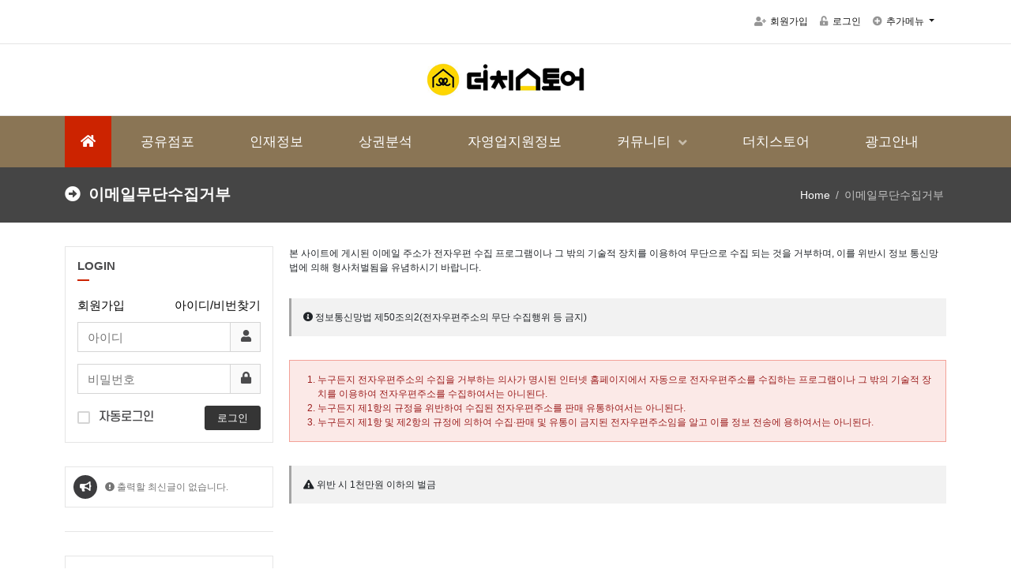

--- FILE ---
content_type: text/html; charset=utf-8
request_url: http://www.dutchstore.kr/page/?pid=noemail
body_size: 61807
content:
<!doctype html>
<html lang="ko">
<head>
<meta charset="utf-8">
<meta http-equiv="imagetoolbar" content="no">
<meta http-equiv="X-UA-Compatible" content="IE=Edge">
<meta name="title" content="더치스토어" />
<meta name="description" content="더치스토어" />

<meta property="og:id" content="http://www.dutchstore.kr" />
<meta property="og:url" content="http://www.dutchstore.kr/page/?pid=noemail" />
<meta property="og:type" content="website" />
<meta property="og:title" content="더치스토어" />
<meta property="og:locale" content="ko_KR" />
<meta property="og:site_name" content="더치스토어" />
<meta property="og:description" content="더치스토어"/>
<meta property="og:image" content="http://www.dutchstore.kr/theme/eb4_basic/image/site_logo.png" />
<meta property="og:image:width" content="300" />
<meta property="og:image:height" content="75" />
        
<meta name="twitter:card" content="summary">
<meta name="twitter:title" content="더치스토어">
<meta name="twitter:site" content="더치스토어">
<meta name="twitter:creator" content="">
<meta name="twitter:image" content="http://www.dutchstore.kr/theme/eb4_basic/image/site_logo.png">
<meta name="twitter:description" content="더치스토어">
        
<meta itemprop="name" content="더치스토어">
<meta itemprop="description" content="더치스토어">
<meta itemprop="image" content="http://www.dutchstore.kr/theme/eb4_basic/image/site_logo.png">
        <!-- Google tag (gtag.js) -->
<script async src="https://www.googletagmanager.com/gtag/js?id=AW-11424936856">
</script>
<script>
  window.dataLayer = window.dataLayer || [];
  function gtag(){dataLayer.push(arguments);}
  gtag('js', new Date());

  gtag('config', 'AW-11424936856');
</script>
<title>더치스토어</title>
<link rel="canonical" href="https://dutchstore.kr/page/?pid=noemail">
<link rel="stylesheet" href="http://www.dutchstore.kr/theme/eb4_basic/plugins/bootstrap/css/bootstrap.min.css?ver=2303229">
<link rel="stylesheet" href="http://www.dutchstore.kr/theme/eb4_basic/plugins/fontawesome5/css/fontawesome-all.min.css?ver=2303229">
<link rel="stylesheet" href="http://www.dutchstore.kr/theme/eb4_basic/plugins/eyoom-form/css/eyoom-form.min.css?ver=2303229">
<link rel="stylesheet" href="http://www.dutchstore.kr/theme/eb4_basic/plugins/font/S-Core_Dream/s-core-dream.css?ver=2303229">
<link rel="stylesheet" href="http://www.dutchstore.kr/theme/eb4_basic/css/common.css?ver=2303229">
<link rel="stylesheet" href="http://www.dutchstore.kr/theme/eb4_basic/css/style.css?ver=2303229">
<link rel="stylesheet" href="http://www.dutchstore.kr/theme/eb4_basic/css/custom.css?ver=2303229">
<link rel="stylesheet" href="http://www.dutchstore.kr/theme/eb4_basic/plugins/sweetalert2/sweetalert2.min.css" type="text/css" media="screen">
<link rel="stylesheet" href="http://www.dutchstore.kr/css/default.css?ver=2303229">
<!--[if lte IE 8]>
<script src="http://www.dutchstore.kr/js/html5.js"></script>
<![endif]-->
<script>
// 자바스크립트에서 사용하는 전역변수 선언
var g5_url       = "http://www.dutchstore.kr";
var g5_bbs_url   = "http://www.dutchstore.kr/bbs";
var g5_is_member = "";
var g5_is_admin  = "";
var g5_is_mobile = "";
var g5_bo_table  = "";
var g5_sca       = "";
var g5_editor    = "";
var g5_cookie_domain = "";
var g5_shop_url  = "http://www.dutchstore.kr/shop";
</script>

<!-- Google Tag Manager -->
<script>(function(w,d,s,l,i){w[l]=w[l]||[];w[l].push({'gtm.start':
new Date().getTime(),event:'gtm.js'});var f=d.getElementsByTagName(s)[0],
j=d.createElement(s),dl=l!='dataLayer'?'&l='+l:'';j.async=true;j.src=
'https://www.googletagmanager.com/gtm.js?id='+i+dl;f.parentNode.insertBefore(j,f);
})(window,document,'script','dataLayer','GTM-N82FP6JS');</script>
<!-- End Google Tag Manager -->


<script src="http://www.dutchstore.kr/js/jquery-1.12.4.min.js?ver=2304171"></script>
<script src="http://www.dutchstore.kr/js/jquery-migrate-1.4.1.min.js?ver=2304171"></script>
<script src="http://www.dutchstore.kr/js/common.js?ver=2304171"></script>
<script src="http://www.dutchstore.kr/js/wrest.js?ver=2304171"></script>
<script src="http://www.dutchstore.kr/js/placeholders.min.js?ver=2304171"></script>
<script src="http://www.dutchstore.kr/theme/eb4_basic/plugins/popper/popper.min.js?ver=2304171"></script>
<script src="http://www.dutchstore.kr/theme/eb4_basic/plugins/bootstrap/js/bootstrap.min.js?ver=2304171"></script>
</head>

<body >

<div class="wrapper">
    <h1 id="hd-h1">더치스토어</h1>
    <div class="to-content"><a href="#container">본문 바로가기</a></div>
    
        <header class="header-wrap page-header-wrap">
        <div class="top-header">
            <div class="container">
                <div class="row align-items-center position-relative">
                    <div class="col-lg-6 d-none d-lg-block">
                        <ul class="top-header-nav list-unstyled thn-start">
                                                    <li>
                                                            </li>
                                                    </ul>
                    </div>
                    <div class="col-lg-6 clearfix">
                        <ul class="top-header-nav list-unstyled thn-end">
                                                        <li><a href="http://www.dutchstore.kr/bbs/register.php"><i class="fas fa-user-plus"></i>회원가입</a></li>
                            <li><a href="http://www.dutchstore.kr/bbs/login.php"><i class="fas fa-unlock-alt"></i>로그인</a></li>
                                                        <li class="dropdown">
                                <a class="dropdown-toggle" id="dropdownMenuButton" data-bs-toggle="dropdown" aria-expanded="false">
                                    <i class="fas fa-plus-circle"></i>추가메뉴
                                </a>
                                <div class="dropdown-menu" aria-labelledby="dropdownMenuButton">
                                    <a href="http://www.dutchstore.kr/bbs/new.php">새글</a>
                                    <a href="http://www.dutchstore.kr/bbs/faq.php">자주묻는 질문</a>
                                    <a href="http://www.dutchstore.kr/bbs/qalist.php">1:1문의</a>
                                                                    </div>
                            </li>
                        </ul>
                    </div>
                </div>
            </div>
        </div>
        <div class="header-title">
            <div class="container position-relative">
                                                <a href="http://www.dutchstore.kr" class="title-logo">
                                                                            <img src="http://www.dutchstore.kr/theme/eb4_basic/image/site_logo.png" class="site-logo" alt="더치스토어">
                                                                        </a>
                
                <div class="header-title-mobile-btn">
                    <button type="button" class="navbar-toggler search-toggle mobile-search-btn">
                        <span class="sr-only">검색 버튼</span>
                        <span class="fas fa-search"></span>
                    </button>
                    <button type="button" class="navbar-toggler" data-bs-toggle="offcanvas" data-bs-target="#offcanvasLeft" aria-controls="offcanvasLeft">
                        <span class="sr-only">메뉴 버튼</span>
                        <span class="fas fa-bars"></span>
                    </button>
                </div>
            </div>
        </div>
        <div class="nav-wrap">
            <div class="container">
                <nav class="navbar navbar-expand-lg">
                    <div class="sidebar-left offcanvas offcanvas-start" tabindex="-1" id="offcanvasLeft" aria-controls="offcanvasLeftLabel">
                        <div class="sidebar-left-content">
                            
                              <ul class="navbar-nav">
                               
                                <li class="navbar-nav-home">
                                <a href="/" class="nav-link"><i class="fas fa-home hidden-sm hidden-xs"></i><span class="visible-sm visible-xs">HOME</span></a>
                                </li>
                                
                                <li style="width:150px;"></li>
                                
                                <li class="dropdown">
                                <a href="/bbs/board.php?bo_table=op_info" target="_self" class="dropdown-toggle nav-link">
                                공유점포 </a>
                                </li>
                                
                                <li class="dropdown">
                                <a href="/bbs/board.php?bo_table=pe_info" target="_self" class="dropdown-toggle nav-link">
                                인재정보 </a>
                                </li>
                                
                                <li class="dropdown">
                                <a href="https://sg.sbiz.or.kr/godo/index.sg" target="_blank" class="dropdown-toggle nav-link">
                                상권분석 </a>
                                </li>
                                
                                <li class="dropdown">
                                <a href="/bbs/board.php?bo_table=ja_info" target="_self" class="dropdown-toggle nav-link">
                                자영업지원정보 </a>
                                </li>
                                
                                <li class="dropdown">
                                <a href="/bbs/board.php?bo_table=notice" target="_self" class="dropdown-toggle nav-link">
                                커뮤니티 </a>
                                <a href="/bbs/board.php?bo_table=notice" class="cate-dropdown-open " data-bs-toggle="dropdown"></a>
                                <div class="dropdown-menu ">
                                  <ul>
                                    <li class="dropdown-submenu">
                                    <a href="/bbs/board.php?bo_table=notice" target="_self" class="dropdown-item nav-link ">
                                    <span class="submenu-marker"></span>
                                    공지사항 </a>
                                    </li>
                                    <li class="dropdown-submenu">
                                    <a href="/bbs/board.php?bo_table=gallery" target="_self" class="dropdown-item nav-link ">
                                    <span class="submenu-marker"></span>
                                    갤러리 </a>
                                    </li>
                                  </ul>
                                </div>
                                </li>
                                
                                <li class="dropdown">
                                <a href="/page/?pid=aboutus" target="_self" class="dropdown-toggle nav-link">
                                더치스토어 </a>
                                </li>
                                
                                <li class="dropdown">
                                <a href="/page/?pid=goods" target="_self" class="dropdown-toggle nav-link">
                                광고안내 </a>
                                </li>

                              </ul>
                    		</div>
                    </div>
                </nav>
            </div>
        </div>
    </header>
    
            <div class="page-title-wrap">
        <div class="container">
                    <h2>
                                <i class="fas fa-arrow-alt-circle-right m-r-10"></i>이메일무단수집거부                            </h2>
                        <div class="sub-breadcrumb-wrap">
                <ul class="sub-breadcrumb hidden-xs">
                    <li><a href='http://www.dutchstore.kr'>Home</a></li><li class='active'>이메일무단수집거부</li>                </ul>
            </div>
                            </div>
    </div>
        
    <div class="basic-body page-body">
        <div class="container">
                        <div class="main-wrap">
                
<aside class="basic-body-side left-side">
    <div class="sidebar-user offcanvas offcanvas-end" tabindex="-1" id="offcanvasUserRight" aria-labelledby="offcanvasUserRightLabel">
        <div class="offcanvas-header">
            <h5 class="offcanvas-title f-s-16r" id="offcanvasUserRightLabel"><i class="far fa-user text-gray"></i> 회원 사이드바</h5>
            <button type="button" class="btn-close text-reset" data-bs-dismiss="offcanvas" aria-label="Close"></button>
        </div>
        <div class="side-contents">
                                        
<style>
.ol-before {position:relative;display:block;background:#fff;border:1px solid #e5e5e5;padding:15px;margin-bottom:30px}
.ol-account {margin-bottom:10px}
.ol-account a:hover {color:#000;text-decoration:underline}
</style>

<div class="ol-before">
    <form name="foutlogin" action="http://www.dutchstore.kr/bbs/login_check.php" onsubmit="return fhead_submit(this);" method="post" autocomplete="off" class="eyoom-form">
        <input type="hidden" name="url" value="%2Fpage%2F%3Fpid%3Dnoemail">

        <div class="headline-short">
            <h5><strong>LOGIN</strong></h5>
        </div>
        <div class="ol-account">
            <span class="float-start"><a href="http://www.dutchstore.kr/bbs/register.php">회원가입</a></span>
            <span class="float-end">
                <a href="http://www.dutchstore.kr/bbs/password_lost.php">아이디/비번찾기</a>
            </span>
            <div class="clearfix"></div>
        </div>
        <section>
            <label class="input">
                <i class="icon-append fa fa-user"></i>
                <input type="text" id="ol_id" name="mb_id" required maxlength="20" placeholder="아이디">
            </label>
        </section>
        <section>
            <label class="input">
                <i class="icon-append fa fa-lock"></i>
                <input type="password" name="mb_password" id="ol_pw" required maxlength="20" placeholder="비밀번호">
            </label>
        </section>
        <div class="width-50 float-start">
            <label class="checkbox"><input type="checkbox" name="auto_login" value="1" id="auto_login"><i></i><span>자동로그인</span></label>
        </div>
        <div class="width-50 float-end text-end">
            <button id="ol_submit" class="btn-e btn-e-md btn-e-dark" type="submit">로그인</button>
        </div>
        <div class="clearfix"></div>

            </form>
</div>

<script src="http://www.dutchstore.kr/theme/eb4_basic/plugins/sweetalert2/sweetalert2.min.js"></script>
<script>
$omi = $('#ol_id');
$omp = $('#ol_pw');
$omi_label = $('#ol_idlabel');
$omi_label.addClass('ol_idlabel');
$omp_label = $('#ol_pwlabel');
$omp_label.addClass('ol_pwlabel');

$(function() {
    $omi.focus(function() {
        $omi_label.css('visibility','hidden');
    });
    $omp.focus(function() {
        $omp_label.css('visibility','hidden');
    });
    $omi.blur(function() {
        $this = $(this);
        if ($this.attr('id') == "ol_id" && $this.attr('value') == "") $omi_label.css('visibility','visible');
    });
    $omp.blur(function() {
        $this = $(this);
        if ($this.attr('id') == "ol_pw" && $this.attr('value') == "") $omp_label.css('visibility','visible');
    });

    $("#auto_login").click(function(){
        if ($(this).is(":checked")) {
            Swal.fire({
                title: "알림",
                html: "<div class='alert alert-warning text-start word-break-keep-all'>자동로그인을 사용하시면 다음부터 회원아이디와 비밀번호를 입력하실 필요가 없습니다.<br>공공장소에서는 개인정보가 유출될 수 있으니 사용을 자제하여 주십시오.</div><span>자동로그인을 사용하시겠습니까?</span>",
                icon: "warning",
                showCancelButton: true,
                confirmButtonColor: "#e53935",
                confirmButtonText: "확인",
                cancelButtonText: "취소"
            }).then((result) => {
                if (result.isConfirmed) {
                    $("#auto_login").attr("checked");
                } else {
                    $("#auto_login").removeAttr("checked");
                }
            });
        }
    });
});

function fhead_submit(f) {
    if (f.mb_id.value == '' || f.mb_id.value == $("#ol_id").attr("placeholder")) {
        alert("아이디를 입력해 주세요.");
        f.mb_id.select();
        f.mb_id.focus();
        return false;
    }
    if (f.mb_password.value == '' || f.mb_password.value == $("#ol_pw").attr("placeholder")) {
        alert("비밀번호를 입력해 주세요.");
        f.mb_password.select();
        f.mb_password.focus();
        return false;
    }
    return true;
}
</script>                        
                        

<style>
.notice-roll-side-wrap {position:relative;padding:0 10px;border:1px solid #e5e5e5;background:#fff;margin:0 0 30px}
.notice-roll-side {position:relative;overflow:hidden;height:50px}
.notice-roll-side .notice-icon {display:block;position:absolute;top:10px;left:0;width:30px;height:30px;line-height:30px;text-align:center;background-color:#3c3c3e;color:#fff;font-size:.8125rem;border-radius:50%}
.notice-roll-side ul {position:absolute;width:100%;list-style:none;margin:0;padding:0}
.notice-roll-side ul li {position:relative;height:50px;box-sizing:content-box}
.notice-roll-side ul li a {line-height:50px;margin-left:40px}
.notice-roll-side ul li a:hover {color:#000;text-decoration:underline}
.notice-roll-side ul li .notice-new-icon {position:relative;display:inline-block;width:18px;height:14px;background-color:#cc2300;margin-right:2px}
.notice-roll-side ul li .notice-new-icon:before {content:"";position:absolute;top:4px;left:5px;width:2px;height:6px;background-color:#fff}
.notice-roll-side ul li .notice-new-icon:after {content:"";position:absolute;top:4px;right:5px;width:2px;height:6px;background-color:#fff}
.notice-roll-side ul li .notice-new-icon b {position:absolute;top:3px;left:8px;width:2px;height:8px;background-color:#fff;transform:rotate(-60deg)}
.notice-roll-side ul li span {line-height:50px;margin-left:40px}
</style>

<div class="notice-roll-side-wrap">
    
        <div class="notice-roll-side">
        <span class="notice-icon"><i class="fas fa-bullhorn"></i></span>
        <ul>
            <li><span class="text-gray ellipsis"><i class="fa fa-exclamation-circle"></i> 출력할 최신글이 없습니다.</span></li>
        </ul>
    </div>
    </div>

<script>
$(function() {
    var noticeRollUl = $('.notice-roll-side ul'),
        noticeRollLi = noticeRollUl.append(noticeRollUl.html()).children(),
        noticeRollHeight = $('.notice-roll-side').height() * -1,
        scrollSpeed = 600,
        timer,
        speed = 3000 + scrollSpeed;

    if (noticeRollLi.length > 2) {
        function sliderText() {
            var noticeRollFoucs = noticeRollUl.position().top / noticeRollHeight;

            noticeRollFoucs = (noticeRollFoucs + 1) % noticeRollLi.length;
            noticeRollUl.animate({
                top: noticeRollFoucs * noticeRollHeight
            }, scrollSpeed, function() {
                if (noticeRollFoucs == noticeRollLi.length / 2) {
                    noticeRollUl.css('top', 0);
                }
            });
            timer = setTimeout(sliderText, speed);
        }

        noticeRollLi.hover(function() {
            clearTimeout(timer);
        }, function() {
            timer = setTimeout(sliderText, speed);
        });

        timer = setTimeout(sliderText, speed);
    }
});
</script>
            
                                                <ul class="sidebar-nav-e1 m-b-30" id="sidebar-menu1">
                            </ul>
                                    
                        

<style>
.newpost-latest {position:relative;font-size:.9375rem;margin:0 0 30px}
.newpost-latest .nav-tabs {border:1px solid #e5e5e5;border-bottom:0}
.newpost-latest .nav-tabs li:first-child:nth-last-child(1) {width:100%;display:none}
.newpost-latest .nav-tabs li:first-child:nth-last-child(2), .newpost-latest .nav-tabs li:first-child:nth-last-child(2) ~ li {width:50%}
.newpost-latest .nav-tabs li:first-child:nth-last-child(3), .newpost-latest .nav-tabs li:first-child:nth-last-child(3) ~ li {width:33.3333%}
.newpost-latest .nav-tabs li a {display:block;text-align:center;margin-right:0;margin-left:-1px;background:#f5f5f5;color:#959595;border:1px solid #e5e5e5;padding:8px 5px;font-size:.9375rem;border-top:0}
.newpost-latest .nav-tabs li:first-child a {margin-left:0;border-left:0}
.newpost-latest .nav-tabs li:last-child a {border-right:0}
.newpost-latest .nav-tabs li a:hover {background:#fff;border-bottom:1px solid #e5e5e5}
.newpost-latest .nav-tabs li a.active {z-index:1;background:#fff;color:#000;border-bottom:1px solid transparent}
.newpost-latest .nav-tabs li .cursor-pointer:hover {cursor:pointer}
.newpost-latest .tab-content {position:relative;border:1px solid #e5e5e5;border-top:0;padding:10px;background:#fff}
.newpost-latest .tab-content ul {margin-bottom:0}
.newpost-latest .tab-content li {position:relative;padding:3px 0}
.newpost-latest .tab-content li.no-latest {width:100%}
.newpost-latest .tab-content .newpost-subj {position:relative;width:65%;padding-right:5px;padding-left:0;display:block;text-overflow:ellipsis;white-space:nowrap;word-wrap:normal;overflow:hidden;float:left}
.newpost-latest .tab-content .newpost-new-icon {position:relative;display:inline-block;width:18px;height:14px;background-color:#cc2300;margin-right:2px}
.newpost-latest .tab-content .newpost-new-icon:before {content:"";position:absolute;top:4px;left:5px;width:2px;height:6px;background-color:#fff}
.newpost-latest .tab-content .newpost-new-icon:after {content:"";position:absolute;top:4px;right:5px;width:2px;height:6px;background-color:#fff}
.newpost-latest .tab-content .newpost-new-icon b {position:absolute;top:3px;left:8px;width:2px;height:8px;background-color:#fff;transform:rotate(-60deg)}
.newpost-latest .tab-content .newpost-reply {display:inline-block;width:7px;height:12px;border-left:1px dotted #959595;border-bottom:1px dotted #959595;margin-right:3px}
.newpost-latest .tab-content .newpost-comment {display:block;position:absolute;top:0;right:5px;color:#f4511e;background:#fff;padding-left:5px}
.newpost-latest .tab-content .newpost-bo-subj {color:#959595;margin-right:3px}
.newpost-latest .tab-content .newpost-member {position:relative;display:block;white-space:nowrap;word-wrap:normal;overflow:hidden;width:35%;float:left;text-align:right;padding-right:22px}
.newpost-latest .tab-content .newpost-photo {position:absolute;top:0;right:0}
.newpost-latest .tab-content .newpost-photo img {position:absolute;top:2px;right:0;width:17px;height:17px}
.newpost-latest .tab-content .newpost-photo .newpost-user-icon {color:#959595;background-color:#fff}
.newpost-latest .tab-content .newpost-nick {color:#959595}
.newpost-latest .tab-content a:hover .newpost-subj {color:#000;text-decoration:underline}
.newpost-latest .tab-content a:hover .newpost-nick {color:#000}
.newpost-latest .tab-content li .blind-subj {color:#a5a5a5}
</style>

<div class="newpost-latest">
    <ul class="nav nav-tabs eblatest-newpost-tabs">
            </ul>
    <div class="tab-content">
        
                <div class="tab-pane active in" id="newpost-tlb-1768652499-1">
            <ul class="list-unstyled">
                <li class="no-latest"><p class="text-center text-gray= m-t-10"><i class="fas fa-exclamation-circle"></i> 최신글이 없습니다.</p></li>
            </ul>
        </div>
            </div>
</div>

<script>
$(document).ready(function() {
    $('.eblatest-newpost-tabs li a').hover(function (e) {
        e.preventDefault()
        $(this).tab('show');
    });

    $('.eblatest-newpost-tabs li a').click(function (e) {
        return true;
    });

    $('.eblatest-newpost-tabs li a').on("click",function (e) {
        if ($(this).attr("data-href")) {
            window.location.href = $(this).attr("data-href");
        }
    });
});
</script>
            
                                                            
                        
<style>
.ranking-box {position:relative;margin:0 0 30px}
.ranking-box .nav-tabs {border:1px solid #e5e5e5;border-bottom:0;margin-bottom:0}
.ranking-box .nav-tabs li {width:33.33333%}
.ranking-box .nav-tabs li a {display:block;text-align:center;margin-right:0;margin-left:-1px;background:#f5f5f5;color:#959595;border:1px solid #e5e5e5;padding:8px 5px;font-size:.9375rem;border-top:0}
.ranking-box .nav-tabs li:first-child a {margin-left:0;border-left:0}
.ranking-box .nav-tabs li:last-child a {border-right:0}
.ranking-box .nav-tabs li a:hover {background:#fff;border-bottom:1px solid #e5e5e5}
.ranking-box .nav-tabs li a.active {z-index:1;background:#fff;color:#000;border-bottom:1px solid transparent}
.ranking-box .tab-content {position:relative;border:1px solid #e5e5e5;border-top:0;padding:10px;background:#fff;-webkit-border-radius:0 0 3px 3px !important;-moz-border-radius:0 0 3px 3px !important;border-radius:0 0 3px 3px !important}
.ranking-content ul {margin-bottom:0}
.ranking-content li {padding:7px 0;border-bottom:1px dotted #e5e5e5}
.ranking-content li:last-child {border-bottom:0}
.ranking-content .ranking-num {position:absolute;top:0;left:0;display:block;width:18px;height:18px;line-height:18px;background:#4B4B4D;text-align:center;color:#fff;font-size:10px;margin-right:5px;border-radius:50%}
.ranking-content .ranking-num-1 {background:#cc2300}
.ranking-content .ranking-num-2 {background:#f4511e}
.ranking-content .ranking-num-3 {background:#f4511e}
.ranking-content .ranking-photo img {width:17px;height:17px;display:inline-block}
.ranking-content .ranking-photo .ranking-user-icon {color:#959595}
.ranking-content .float-start {position:relative;padding-left:25px}
.ranking-content .float-end {text-align:right;color:#f4511e}
.ranking-content .ranking-lv-icon {display:inline-block;margin-left:2px}
</style>

<div class="ranking-box">
    <ul class="nav nav-tabs eb-ranking-tabs">
        <li><a href="#rank-1" data-bs-toggle="tab" class="active">오늘</a></li>
        <li><a href="#rank-2" data-bs-toggle="tab">전체</a></li>
        <li><a href="#rank-3" data-bs-toggle="tab">경험치</a></li>
    </ul>
    <div class="tab-content">
        <div class="tab-pane active in" id="rank-1">
            <div class="ranking-content">
                <ul class="list-unstyled">
                                                            <p class="text-center text-gray m-t-20 m-b-20"><i class="fas fa-exclamation-circle"></i> 출력할 랭킹이 없습니다.</p>
                                    </ul>
            </div>
        </div>
        <div class="tab-pane in" id="rank-2">
            <div class="ranking-content">
                <ul class="list-unstyled">
                                        <li>
                        <div class="width-60 float-start ellipsis">
                            <span class="ranking-num ranking-num-1">1</span>
                            <span class="ranking-photo">
                                                                <span class="ranking-user-icon"><i class="far fa-user-circle"></i></span>
                                                            </span>
                            서류제작                                                    </div>
                        <div class="width-40 float-end text-end">
                            5,000                        </div>
                        <div class="clearfix"></div>
                    </li>
                                        <li>
                        <div class="width-60 float-start ellipsis">
                            <span class="ranking-num ranking-num-2">2</span>
                            <span class="ranking-photo">
                                                                <span class="ranking-user-icon"><i class="far fa-user-circle"></i></span>
                                                            </span>
                            모아모아                                                    </div>
                        <div class="width-40 float-end text-end">
                            4,800                        </div>
                        <div class="clearfix"></div>
                    </li>
                                        <li>
                        <div class="width-60 float-start ellipsis">
                            <span class="ranking-num ranking-num-3">3</span>
                            <span class="ranking-photo">
                                                                <span class="ranking-user-icon"><i class="far fa-user-circle"></i></span>
                                                            </span>
                            세라핀                                                    </div>
                        <div class="width-40 float-end text-end">
                            1,700                        </div>
                        <div class="clearfix"></div>
                    </li>
                                        <li>
                        <div class="width-60 float-start ellipsis">
                            <span class="ranking-num ">4</span>
                            <span class="ranking-photo">
                                                                <span class="ranking-user-icon"><i class="far fa-user-circle"></i></span>
                                                            </span>
                            이지                                                    </div>
                        <div class="width-40 float-end text-end">
                            1,700                        </div>
                        <div class="clearfix"></div>
                    </li>
                                        <li>
                        <div class="width-60 float-start ellipsis">
                            <span class="ranking-num ">5</span>
                            <span class="ranking-photo">
                                                                <span class="ranking-user-icon"><i class="far fa-user-circle"></i></span>
                                                            </span>
                            김실장욥                                                    </div>
                        <div class="width-40 float-end text-end">
                            1,500                        </div>
                        <div class="clearfix"></div>
                    </li>
                                        <li>
                        <div class="width-60 float-start ellipsis">
                            <span class="ranking-num ">6</span>
                            <span class="ranking-photo">
                                                                <span class="ranking-user-icon"><i class="far fa-user-circle"></i></span>
                                                            </span>
                            린가격린가격asdsa                                                    </div>
                        <div class="width-40 float-end text-end">
                            1,400                        </div>
                        <div class="clearfix"></div>
                    </li>
                                        <li>
                        <div class="width-60 float-start ellipsis">
                            <span class="ranking-num ">7</span>
                            <span class="ranking-photo">
                                                                <span class="ranking-user-icon"><i class="far fa-user-circle"></i></span>
                                                            </span>
                            오카다친구                                                    </div>
                        <div class="width-40 float-end text-end">
                            1,100                        </div>
                        <div class="clearfix"></div>
                    </li>
                                        <li>
                        <div class="width-60 float-start ellipsis">
                            <span class="ranking-num ">8</span>
                            <span class="ranking-photo">
                                                                <span class="ranking-user-icon"><i class="far fa-user-circle"></i></span>
                                                            </span>
                            KRFA8                                                    </div>
                        <div class="width-40 float-end text-end">
                            1,100                        </div>
                        <div class="clearfix"></div>
                    </li>
                                        <li>
                        <div class="width-60 float-start ellipsis">
                            <span class="ranking-num ">9</span>
                            <span class="ranking-photo">
                                                                <span class="ranking-user-icon"><i class="far fa-user-circle"></i></span>
                                                            </span>
                            공유미용실                                                    </div>
                        <div class="width-40 float-end text-end">
                            800                        </div>
                        <div class="clearfix"></div>
                    </li>
                                        <li>
                        <div class="width-60 float-start ellipsis">
                            <span class="ranking-num ">10</span>
                            <span class="ranking-photo">
                                                                <span class="ranking-user-icon"><i class="far fa-user-circle"></i></span>
                                                            </span>
                            구름                                                    </div>
                        <div class="width-40 float-end text-end">
                            600                        </div>
                        <div class="clearfix"></div>
                    </li>
                                                        </ul>
            </div>
        </div>
        <div class="tab-pane in" id="rank-3">
            <div class="ranking-content">
                <ul class="list-unstyled">
                                        <li>
                        <div class="width-60 float-start ellipsis">
                            <span class="ranking-num ranking-num-1">1</span>
                            <span class="ranking-photo">
                                                                <span class="ranking-user-icon"><i class="far fa-user-circle"></i></span>
                                                            </span>
                            6b4tlq                                                    </div>
                        <div class="width-40 float-end text-end">
                            558,311                        </div>
                        <div class="clearfix"></div>
                    </li>
                                        <li>
                        <div class="width-60 float-start ellipsis">
                            <span class="ranking-num ranking-num-2">2</span>
                            <span class="ranking-photo">
                                                                <span class="ranking-user-icon"><i class="far fa-user-circle"></i></span>
                                                            </span>
                            오카다친구                                                    </div>
                        <div class="width-40 float-end text-end">
                            302,370                        </div>
                        <div class="clearfix"></div>
                    </li>
                                        <li>
                        <div class="width-60 float-start ellipsis">
                            <span class="ranking-num ranking-num-3">3</span>
                            <span class="ranking-photo">
                                                                <span class="ranking-user-icon"><i class="far fa-user-circle"></i></span>
                                                            </span>
                            행복이                                                    </div>
                        <div class="width-40 float-end text-end">
                            284,901                        </div>
                        <div class="clearfix"></div>
                    </li>
                                        <li>
                        <div class="width-60 float-start ellipsis">
                            <span class="ranking-num ">4</span>
                            <span class="ranking-photo">
                                                                <span class="ranking-user-icon"><i class="far fa-user-circle"></i></span>
                                                            </span>
                            린가격린가격asdsa                                                    </div>
                        <div class="width-40 float-end text-end">
                            148,490                        </div>
                        <div class="clearfix"></div>
                    </li>
                                        <li>
                        <div class="width-60 float-start ellipsis">
                            <span class="ranking-num ">5</span>
                            <span class="ranking-photo">
                                                                <span class="ranking-user-icon"><i class="far fa-user-circle"></i></span>
                                                            </span>
                            alex                                                    </div>
                        <div class="width-40 float-end text-end">
                            38,216                        </div>
                        <div class="clearfix"></div>
                    </li>
                                        <li>
                        <div class="width-60 float-start ellipsis">
                            <span class="ranking-num ">6</span>
                            <span class="ranking-photo">
                                                                <span class="ranking-user-icon"><i class="far fa-user-circle"></i></span>
                                                            </span>
                            이지                                                    </div>
                        <div class="width-40 float-end text-end">
                            24,653                        </div>
                        <div class="clearfix"></div>
                    </li>
                                        <li>
                        <div class="width-60 float-start ellipsis">
                            <span class="ranking-num ">7</span>
                            <span class="ranking-photo">
                                                                <span class="ranking-user-icon"><i class="far fa-user-circle"></i></span>
                                                            </span>
                            fsgdlfgsdo                                                    </div>
                        <div class="width-40 float-end text-end">
                            16,622                        </div>
                        <div class="clearfix"></div>
                    </li>
                                        <li>
                        <div class="width-60 float-start ellipsis">
                            <span class="ranking-num ">8</span>
                            <span class="ranking-photo">
                                                                <span class="ranking-user-icon"><i class="far fa-user-circle"></i></span>
                                                            </span>
                            정보                                                    </div>
                        <div class="width-40 float-end text-end">
                            11,160                        </div>
                        <div class="clearfix"></div>
                    </li>
                                        <li>
                        <div class="width-60 float-start ellipsis">
                            <span class="ranking-num ">9</span>
                            <span class="ranking-photo">
                                                                <span class="ranking-user-icon"><i class="far fa-user-circle"></i></span>
                                                            </span>
                            텔레KLS4989                                                    </div>
                        <div class="width-40 float-end text-end">
                            7,641                        </div>
                        <div class="clearfix"></div>
                    </li>
                                        <li>
                        <div class="width-60 float-start ellipsis">
                            <span class="ranking-num ">10</span>
                            <span class="ranking-photo">
                                                                <span class="ranking-user-icon"><i class="far fa-user-circle"></i></span>
                                                            </span>
                            029302                                                    </div>
                        <div class="width-40 float-end text-end">
                            2,783                        </div>
                        <div class="clearfix"></div>
                    </li>
                                                        </ul>
            </div>
        </div>
    </div>
</div>

<script>
$(document).ready(function() {
    $('.eb-ranking-tabs li a').hover(function (e) {
        e.preventDefault()
        $(this).tab('show');
    });
});
</script>            
                                                
<style>
.popular-box {position:relative;border:1px solid #e5e5e5;padding:15px 10px;margin:0px 0 30px;background:#fff}
.popular ul {margin-bottom:0}
.popular li {float:left;margin:0 3px}
.popular li .popular-word {background:#e5e5e5;padding:2px 5px;color:#252525;font-size:.875rem;margin-bottom:5px;display:inline-block;line-height:1}
.popular li .popular-word:hover {background:#d5d5d5}
</style>

<div class="popular-box">
    <div class="headline-short">
        <h5>인기검색어</h5>
    </div>
    <div class="popular">
        <ul class="list-unstyled">
                        <li>
                <a href="http://www.dutchstore.kr/bbs/search.php?sfl=wr_subject&amp;sop=and&amp;stx=%EB%AF%B8%EC%9A%A9%EC%8B%A4" class="popular-word">
                    <span>1. 미용실</span>
                </a>
            </li>
                        <li>
                <a href="http://www.dutchstore.kr/bbs/search.php?sfl=wr_subject&amp;sop=and&amp;stx=2024" class="popular-word">
                    <span>2. 2024</span>
                </a>
            </li>
                        <li>
                <a href="http://www.dutchstore.kr/bbs/search.php?sfl=wr_subject&amp;sop=and&amp;stx=%EC%88%98%EC%9B%90" class="popular-word">
                    <span>3. 수원</span>
                </a>
            </li>
                        <li>
                <a href="http://www.dutchstore.kr/bbs/search.php?sfl=wr_subject&amp;sop=and&amp;stx=%EC%96%91%EC%82%B0" class="popular-word">
                    <span>4. 양산</span>
                </a>
            </li>
                        <li>
                <a href="http://www.dutchstore.kr/bbs/search.php?sfl=wr_subject&amp;sop=and&amp;stx=%EC%84%A0%EB%A6%89" class="popular-word">
                    <span>5. 선릉</span>
                </a>
            </li>
                        <li>
                <a href="http://www.dutchstore.kr/bbs/search.php?sfl=wr_subject&amp;sop=and&amp;stx=%EA%B4%91%EA%B3%A0%ED%85%94PWMEEE" class="popular-word">
                    <span>6. 광고텔PWMEEE</span>
                </a>
            </li>
                        <li>
                <a href="http://www.dutchstore.kr/bbs/search.php?sfl=wr_subject&amp;sop=and&amp;stx=%EC%B0%8C%EB%9D%BC%EC%8B%9C%EA%B4%91%EA%B3%A0" class="popular-word">
                    <span>7. 찌라시광고</span>
                </a>
            </li>
                        <li>
                <a href="http://www.dutchstore.kr/bbs/search.php?sfl=wr_subject&amp;sop=and&amp;stx=2025" class="popular-word">
                    <span>8. 2025</span>
                </a>
            </li>
                        <li>
                <a href="http://www.dutchstore.kr/bbs/search.php?sfl=wr_subject&amp;sop=and&amp;stx=%EA%B5%AC%EA%B8%80%EC%B0%8C%EB%9D%BC%EC%8B%9C" class="popular-word">
                    <span>9. 구글찌라시</span>
                </a>
            </li>
                        <li>
                <a href="http://www.dutchstore.kr/bbs/search.php?sfl=wr_subject&amp;sop=and&amp;stx=%EB%A3%B0%EB%9D%BC%EB%B2%B3" class="popular-word">
                    <span>10. 룰라벳</span>
                </a>
            </li>
                                    <div class="clearfix"></div>
        </ul>
    </div>
</div>                        
                                    
<style>
.tag-menu {position:relative;border:1px solid #e5e5e5;padding:15px 10px;margin:0px 0 30px;background:#fff}
.tag-menu .blind {position:absolute;top:-10px;left:-100000px;display:none}
.tag-menu .tag-list-wrap {position:relative}
.tag-menu .tag-list-wrap ul {margin:0;padding:0}
.tag-menu .tag-list-wrap ul:after {content:"";display:block;clear:both}
.tag-menu .tag-list-wrap li {float:left;margin:0 3px}
.tag-menu .tag-list-wrap .tag-word {background:#e5e5e5;padding:2px 5px;color:#252525;font-size:.875rem;margin-bottom:5px;display:inline-block;line-height:1}
.tag-menu .tag-list-wrap .tag-word:hover {background:#d5d5d5}
</style>

<div class="tag-menu">
    <div class="headline-short">
        <h5>태그</h5>
        <a href="http://www.dutchstore.kr/tag/list.php" class="btn-e btn-e-gray headline-btn">태그 더보기</a>
    </div>
    <div class="tag-list-wrap">
            </div>
    </div>                        
                                                                    </div>
    </div>
</aside>                <main class="basic-body-main right-main">
            
<div class="contents-box-inner">
    <p class="m-b-30">본 사이트에 게시된 이메일 주소가 전자우편 수집 프로그램이나 그 밖의 기술적 장치를 이용하여 무단으로 수집 되는 것을 거부하며, 이를 위반시 정보 통신망법에 의해 형사처벌됨을 유념하시기 바랍니다.</p>

    <blockquote class="hero m-b-30">
        <p><i class="fas fa-info-circle"></i> 정보통신망법 제50조의2(전자우편주소의 무단 수집행위 등 금지)</p>
    </blockquote>

    <div class="alert alert-danger">
        <ol>
            <li>누구든지 전자우편주소의 수집을 거부하는 의사가 명시된 인터넷 홈페이지에서 자동으로 전자우편주소를 수집하는 프로그램이나 그 밖의 기술적 장치를 이용하여 전자우편주소를 수집하여서는 아니된다.</li>
            <li>누구든지 제1항의 규정을 위반하여 수집된 전자우편주소를 판매 유통하여서는 아니된다.</li>
            <li>누구든지 제1항 및 제2항의 규정에 의하여 수집·판매 및 유통이 금지된 전자우편주소임을 알고 이를 정보 전송에 용하여서는 아니된다.</li>
        </ol>
    </div>

    <blockquote class="hero m-t-30">
        <p><i class="fas fa-exclamation-triangle"></i> 위반 시 1천만원 이하의 벌금</p>
    </blockquote>
</div>

								</main>
								</div>			
		</div>	</div>
		<footer class="footer">
		<div class="container">
			<div class="footer-top">
				<div class="footer-nav">
					<a href="http://www.dutchstore.kr/page/?pid=provision">서비스이용약관</a>
					<a href="http://www.dutchstore.kr/page/?pid=privacy">개인정보처리방침</a>
					<a href="http://www.dutchstore.kr/page/?pid=noemail">이메일무단수집거부</a>
				</div>
				<div class="footer-right-nav">
					<a href="http://www.dutchstore.kr/bbs/faq.php">FAQ</a>
					<a href="http://www.dutchstore.kr/bbs/qalist.php">1:1문의</a>
				</div>
			</div>

			<div class="footer-cont-info">
								<span class="text-black">주식회사 더치스토어</span>
				<span class="info-divider">|</span>
				<span>대표 : 박대성</span>
				<span class="info-divider">|</span>
				<span>사업자등록번호 : 859-81-01870</span>
				<span class="info-divider">|</span>
				<span>주소 : 08350 서울 구로구 오류로 36-25 1층   (천왕동, 50플러스 남부캠퍼스)</span><br>
				<span>E-mail : <a href="mailto:daesung100@nate.com">daesung100@nate.com</a></span>
				<span class="info-divider">|</span>
				<span>T. </span>
				<span class="info-divider">|</span>
				<span>F. </span>
			</div>

			<div class="footer-copyright">
				<span>Copyright </span>&copy; <strong class="text-black f-w-400">더치스토어</strong>. All Rights Reserved.
			</div>
		</div>
	</footer>
	</div>

<div class="search-full">
	<div class="search-close-btn"></div>
	<fieldset class="search-field">
		<legend>게시판 전체검색</legend>
		<form name="fsearchbox" method="get" action="http://www.dutchstore.kr/bbs/search.php" onsubmit="return fsearchbox_submit(this);">
		<input type="hidden" name="sfl" value="wr_subject||wr_content">
		<input type="hidden" name="sop" value="and">
		<label for="sch_stx" class="sound_only">검색어 입력 필수</label>
		<input type="text" name="stx" id="search_input" maxlength="20" placeholder="검색어 입력 [ 전체 게시판 검색 ]">
		<button type="submit" class="search-btn" value="검색"><i class="fas fa-search" aria-hidden="true"></i><span class="sound_only">검색</span></button>
		</form>
		<script>
		function fsearchbox_submit(f)
		{
			var stx = f.stx.value.trim();
			if (stx.length < 2) {
				alert("검색어는 두글자 이상 입력하십시오.");
				f.stx.select();
				f.stx.focus();
				return false;
			}

			// 검색에 많은 부하가 걸리는 경우 이 주석을 제거하세요.
			var cnt = 0;
			for (var i = 0; i < stx.length; i++) {
				if (stx.charAt(i) == ' ')
					cnt++;
			}

			if (cnt > 1) {
				alert("빠른 검색을 위하여 검색어에 공백은 한개만 입력할 수 있습니다.");
				f.stx.select();
				f.stx.focus();
				return false;
			}
			f.stx.value = stx;

			return true;
		}
		</script>
	</fieldset>
</div>

<button type="button" class="sidebar-user-trigger sidebar-user-btn mo-btn" data-bs-toggle="offcanvas" data-bs-target="#offcanvasUserRight" aria-controls="offcanvasUserRight"><i class="fas fa-user-alt"></i></button>

<div class="eb-backtotop">
	<svg class="backtotop-progress" width="100%" height="100%" viewBox="-1 -1 102 102">
		<path d="M50,1 a49,49 0 0,1 0,98 a49,49 0 0,1 0,-98"/>
		<span class="progress-count"></span>
	</svg>
</div>



<div class="modal fade itemuse-iframe-modal" tabindex="-1" aria-hidden="true">
    <div class="modal-dialog modal-lg">
        <div class="modal-content">
            <div class="modal-header">
                <h5 class="modal-title f-s-20r"><i class="fas fa-edit text-gray m-r-7"></i><strong>사용후기 작성하기</strong></h5>
                <button type="button" class="btn-close" data-bs-dismiss="modal" aria-label="Close"></button>
            </div>
            <div class="modal-body">
                <iframe id="itemuse-iframe" width="100%" frameborder="0"></iframe>
            </div>
        </div>
    </div>
</div>

<div class="modal fade itemqa-iframe-modal" tabindex="-1" aria-hidden="true">
    <div class="modal-dialog modal-lg">
        <div class="modal-content">
            <div class="modal-header">
                <h5 class="modal-title f-s-20r"><i class="fas fa-question-circle text-gray m-r-7"></i><strong>상품문의 작성하기</strong></h5>
                <button type="button" class="btn-close" data-bs-dismiss="modal" aria-label="Close"></button>
            </div>
            <div class="modal-body">
                <iframe id="itemqa-iframe" width="100%" frameborder="0"></iframe>
            </div>
        </div>
    </div>
</div>

<div class="modal fade coupon-iframe-modal" tabindex="-1" aria-hidden="true">
    <div class="modal-dialog modal-lg">
        <div class="modal-content">
            <div class="modal-header">
                <h5 class="modal-title f-s-20r"><i class="fas fa-ticket-alt text-gray m-r-7"></i><strong>쿠폰 내역</strong></h5>
                <button type="button" class="btn-close" data-bs-dismiss="modal" aria-label="Close"></button>
            </div>
            <div class="modal-body">
                <iframe id="coupon-iframe" width="100%" frameborder="0"></iframe>
            </div>
        </div>
    </div>
</div>

<script>
function itemuse_modal(href) {
    $('.itemuse-iframe-modal').modal('show').on('hidden.bs.modal', function() {
        $("#itemuse-iframe").attr("src", "");
        $('html').css({overflow: ''});
    });
    $('.itemuse-iframe-modal').modal('show').on('shown.bs.modal', function() {
        $("#itemuse-iframe").attr("src", href);
        $('#itemuse-iframe').height(parseInt($(window).height() * 0.8));
        $('html').css({overflow: 'hidden'});
    });
    return false;
}

function itemqa_modal(href) {
    $('.itemqa-iframe-modal').modal('show').on('hidden.bs.modal', function() {
        $("#itemqa-iframe").attr("src", "");
        $('html').css({overflow: ''});
    });
    $('.itemqa-iframe-modal').modal('show').on('shown.bs.modal', function() {
        $("#itemqa-iframe").attr("src", href);
        $('#itemqa-iframe').height(parseInt($(window).height() * 0.8));
        $('html').css({overflow: 'hidden'});
    });
    return false;
}

function coupon_modal(href) {
    $('.coupon-iframe-modal').modal('show').on('hidden.bs.modal', function() {
        $("#coupon-iframe").attr("src", "");
        $('html').css({overflow: ''});
    });
    $('.coupon-iframe-modal').modal('show').on('shown.bs.modal', function() {
        $("#coupon-iframe").attr("src", "http://www.dutchstore.kr/shop/coupon.php");
        $('#coupon-iframe').height(parseInt($(window).height() * 0.8));
        $('html').css({overflow: 'hidden'});
    });
    return false;
}
</script>
<script>
// 모달창을 닫은 후 리로드
function close_modal_and_reload() {
    close_modal();
    document.location.reload();
}
function close_modal() {
    $('.modal').modal('hide');
}
</script>

<div class="modal fade poll-result-iframe-modal" tabindex="-1" aria-hidden="true">
    <div class="modal-dialog">
        <div class="modal-content">
            <div class="modal-header">
                <h5 class="modal-title f-s-20r"><i class="fas fa-chart-bar text-gray m-r-7"></i><strong>투표 결과 보기</strong></h5>
                <button type="button" class="btn-close" data-bs-dismiss="modal" aria-label="Close"></button>
            </div>
            <div class="modal-body">
                <iframe id="poll-result-iframe" width="100%" frameborder="0"></iframe>
            </div>
        </div>
    </div>
</div>

<script>
function poll_result(url) {
        $('.poll-result-iframe-modal').modal('show').on('hidden.bs.modal', function () {
        $("#poll-result-iframe").attr("src", "");
        $('html').css({overflow: ''});
    });
    $('.poll-result-iframe-modal').modal('show').on('shown.bs.modal', function () {
        $("#poll-result-iframe").attr("src", url);
        $('#poll-result-iframe').height(parseInt($(window).height() * 0.8));
        $('html').css({overflow: 'hidden'});
    });
    return false;
}
</script>



<script src="http://www.dutchstore.kr/theme/eb4_basic/js/app.js?ver=2304171"></script>

<!-- Google tag (gtag.js) -->
<script async src="https://www.googletagmanager.com/gtag/js?id=G-ST8T27SVMQ"></script>
<script>
  window.dataLayer = window.dataLayer || [];
  function gtag(){dataLayer.push(arguments);}
  gtag('js', new Date());

  gtag('config', 'G-ST8T27SVMQ');
</script>
<script>
$(function(){
    // 팔로우
    $("#follow button").click(function(){
        var action = $(this).attr('value');
        var target = $(this).attr('name');

        var url = "http://www.dutchstore.kr/eyoom/core/mypage/follow.ajax.php";
        $.post(url, {'action':action,'user':target}, function(data) {
            if(data.result == 'yes') {
                var botton = $(".follow_"+target);
                if (action == 'follow') {
                    botton.removeClass('btn-e-indigo');
                    botton.addClass('btn-e-dark');
                    botton.attr('title','친구관계를 해제합니다.');
                    botton.html('언팔로우 <i class="fas fa-times text-white"></i>');
                    botton.attr('value','unfollow');
                    Swal.fire({
                        title: "알림",
                        text: '해당 회원을 팔로우하였습니다.',
                        confirmButtonColor: "#e53935",
                        icon: "success",
                        confirmButtonText: "확인"
                    });
                }
                if (action == 'unfollow') {
                    botton.removeClass('btn-e-dark');
                    botton.addClass('btn-e-indigo');
                    botton.attr('title','친구관계를 신청합니다.');
                    botton.html('팔로우');
                    botton.attr('value','follow');
                    Swal.fire({
                        title: "알림",
                        text: '해당 회원을 팔로우 해제하였습니다.',
                        confirmButtonColor: "#e53935",
                        icon: "success",
                        confirmButtonText: "확인"
                    });
                }
            } else if (data.result == 'no'){
                Swal.fire({
                    title: "알림",
                    text: '소셜기능을 Off 시켜놓은 회원입니다.',
                    confirmButtonColor: "#e53935",
                    icon: "warning",
                    confirmButtonText: "확인"
                });
            }
        },"json");
    });

    // 구독
    $("#subscribe button").click(function(){
        var action = $(this).attr('value');
        var target = $(this).attr('name');

        var url = "http://www.dutchstore.kr/eyoom/core/mypage/subscribe.ajax.php";
        $.post(url, {'action':action,'user':target}, function(data) {
            if(data.result == 'yes') {
                var botton = $(".subscribe_"+target);
                if (action == 'subscribe') {
                    botton.removeClass('btn-e-teal');
                    botton.addClass('btn-e-dark');
                    botton.attr('title','구독을 해제합니다.');
                    botton.html('구독해제 <i class="fas fa-times text-white"></i>');
                    botton.attr('value','unsubscribe');
                    Swal.fire({
                        title: "알림",
                        text: '해당 회원의 글을 구독신청 하였습니다.',
                        confirmButtonColor: "#e53935",
                        icon: "success",
                        confirmButtonText: "확인"
                    });
                }
                if (action == 'unsubscribe') {
                    botton.removeClass('btn-e-dark');
                    botton.addClass('btn-e-teal');
                    botton.attr('title','구독을 신청합니다.');
                    botton.html('구독하기');
                    botton.attr('value','subscribe');
                    Swal.fire({
                        title: "알림",
                        text: '해당 회원의 글을 구독해제 하였습니다.',
                        confirmButtonColor: "#e53935",
                        icon: "success",
                        confirmButtonText: "확인"
                    });
                }
            }
        },"json");
    });

});
</script>


</body>
<!-- Google Tag Manager (noscript) -->
<noscript><iframe src="https://www.googletagmanager.com/ns.html?id=GTM-N82FP6JS"
height="0" width="0" style="display:none;visibility:hidden"></iframe></noscript>
<!-- End Google Tag Manager (noscript) -->
</html>

--- FILE ---
content_type: text/css
request_url: http://www.dutchstore.kr/theme/eb4_basic/css/style.css?ver=2303229
body_size: 25142
content:
/*--------------------------------------
    eyoom (이윰빌더)
--------------------------------------*/

/*---------- Preloader ----------*/
.loader-wrap {bottom:0;left:0;overflow:hidden;position:fixed;right:0;top:0;z-index:1001}
.no-js .loader-wrap {display:none}
.loader {display:block;position:relative;left:50%;top:50%;width:150px;height:150px;margin:-75px 0 0 -75px;border-radius:50%;border:3px solid transparent;border-top-color:#006be2;-webkit-animation:loader-spin 1.7s linear infinite;animation:loader-spin 1.7s linear infinite;z-index:11}
.loader:before {content:"";position:absolute;top:5px;left:5px;right:5px;bottom:5px;border-radius:50%;border:3px solid transparent;border-top-color:#e52700;-webkit-animation:loader-spin-reverse .6s linear infinite;animation:loader-spin-reverse .6s linear infinite}
.loader:after {content:"";position:absolute;top:15px;left:15px;right:15px;bottom:15px;border-radius:50%;border:3px solid transparent;border-top-color:#ec8b00;-webkit-animation:loader-spin 1s linear infinite;animation:loader-spin 1s linear infinite}
.loader-wrap .loader-section-left {position:fixed;top:0;left:0;width:51%;height:100%;background:#e5e5e5;z-index:10}
.loader-wrap .loader-section-right {position:fixed;top:0;right:0;width:51%;height:100%;background:#e5e5e5;z-index:10}
@-webkit-keyframes loader-spin {
    0% {-webkit-transform:rotate(0)}
    100% {-webkit-transform:rotate(360deg)}
}
@keyframes loader-spin{
    0% {-webkit-transform:rotate(0);transform:rotate(0)}
    100% {-webkit-transform:rotate(360deg);transform:rotate(360deg)}
}
@-webkit-keyframes loader-spin-reverse{
    0% {-webkit-transform:rotate(0)}
    100% {-webkit-transform:rotate(-360deg)}
}
@keyframes loader-spin-reverse{
    0% {-webkit-transform:rotate(0);transform:rotate(0)}
    100% {-webkit-transform:rotate(-360deg);transform:rotate(-360deg)}
}
.loaded .loader-wrap .loader-section-left {transform:translateX(-100%);transition:all .7s .3s cubic-bezier(.645,.045,.355,1)}
.loaded .loader-wrap .loader-section-right {transform:translateX(100%);transition:all .7s .3s cubic-bezier(.645,.045,.355,1)}
.loaded .loader {opacity:0;transition:all .3s ease-out}
.loaded .loader-wrap {visibility:hidden;transform:translateY(-100%);transition:all .3s 1s ease-out}

/*---------- Wrapper ----------*/
.wrapper {position:relative;overflow:hidden}

/*---------- Header & Navbar ----------*/
#hd {position:relative;border-bottom:1px solid #d9dde3;background:#fff}
#hd:after {display:block;visibility:hidden;clear:both;content:""}
#hd-h1 {position:absolute;font-size:0;text-indent:-9999em;line-height:0;overflow:hidden}
.to-content a {z-index:1000;position:absolute;top:0;left:0;width:0;height:0;font-size:0;line-height:0;overflow:hidden}
/* header wrap */
.header-wrap {position:relative;background-color:#fff;transition:all .3s ease 0s;border-bottom:1px solid rgba(0,0,0,0.15);z-index:1002}
.page-header-wrap {border-bottom:0}
/* top header */
.top-header {border-bottom:1px solid rgba(0,0,0,0.1)}
.top-header-nav:after {content:"";display:block;clear:both}
.top-header-nav li {float:left;display:block;padding:0;color:#151515;margin-right:15px;vertical-align:middle}
.top-header-nav li > a {display:block;color:#151515;height:55px;line-height:55px;padding:0}
.top-header-nav li > a i {margin-right:5px;color:#959595}
.top-header-nav .cs-nav {margin:0}
.top-header-nav .cs-nav.s-nav {margin-right:15px}
.top-header-nav .cs-nav a {position:relative;;display:block;width:90px}
.top-header-nav .cs-nav a.disabled {pointer-events:none}
.top-header-nav .cs-nav a span {display:block;position:absolute;width:90px;height:55px;text-align:center;border-left:1px solid rgba(0,0,0,0.1)}
.top-header-nav .cs-nav.s-nav a span {border-right:1px solid rgba(0,0,0,0.1)}
.top-header-nav .cs-nav .activate {color:#151515;font-weight:700;background-color:#fff;height:56px}
.top-header-nav .cs-nav .deactivate {color:#a5a5a5;background-color:#f8f8f8}
.top-header-nav .cs-nav .deactivate:hover {color:#30409e}
.top-header-nav li .eyoom-form {margin-top:16px}
.top-header-nav li.dropdown > a {cursor:pointer}
.top-header-nav li.dropdown .dropdown-menu {background-color:#fff;padding:5px 0;border:1px solid rgba(0,0,0,0.7);box-shadow:none;border-radius:0;margin:0;left:inherit;right:0}
.top-header-nav li.dropdown .dropdown-menu a {display:block;padding:5px 10px;color:#151515}
.top-header-nav li.dropdown .dropdown-menu a:hover {background-color:transparent;color:#cc2300}
.top-header-nav li.dropdown:hover > .dropdown-menu {display:block}
.top-header-nav.thn-end {float:right}
.top-header-nav.thn-end li.dropdown .dropdown-menu {left:inherit;right:0}
@media (max-width:991px) {
    .top-header-mobile-btn {display:block;position:absolute;top:12px;left:10px}
}
@media (max-width:576px) {
    .top-header-nav li {margin-right:5px}
}
/* header title */
.header-title {position:relative;text-align:center;padding:20px 0;border-bottom:1px solid rgba(0,0,0,0.1)}
.header-title .title-logo img {width:auto;height:50px}
.header-title-mobile-btn {display:none}
@media (max-width:991px) {
    .header-title {text-align:left;border-bottom:0}
    .header-title .title-logo img {height:40px}
    .header-title-mobile-btn {display:block;position:absolute;top:5px;right:10px}
}
/* navbar */
/*.nav-wrap {background-color:#2d2d38}*/
.nav-wrap {background-color:#8a7555}
.navbar {padding:0}
.navbar-nav li {position:relative;list-style:none}
.navbar-nav a {color:#fff}
.navbar-nav>li>.nav-link {font-weight:400;font-size:1.0625rem;padding:20px 35px !important}
.navbar-nav>li>.nav-link.active {color:#fff}
.navbar-nav>li>.nav-link:hover {color:#fff}
.navbar-nav>li.dropdown-mega-menu {position:static;background-color:#000}
.navbar-nav>li.dropdown-mega-menu>.nav-link {padding:20px 25px !important}
.navbar-nav>li.navbar-nav-home {background-color:#cc2300}
.navbar-nav>li.navbar-nav-home>.nav-link {padding:20px 20px !important}
.navbar-nav>li.darkmode-menu {position:absolute;top:0;right:0;background-color:#000}
.navbar-nav>li.darkmode-menu>.nav-link {padding:20px 20px !important}
.navbar-nav>li.darkmode-menu>.nav-link span {display:none}
.navbar-nav>.nav-empty {font-size:.8125rem;padding:20px 10px !important;color:#151515}
.navbar-nav>.nav-empty>a {color:#53a5fa;padding:0}
.navbar-nav .dropdown-toggle::after {border:0 none;font-family:'Font Awesome\ 5 Free';content:"\f107";font-weight:900;height:auto;line-height:normal;margin-left:5px;vertical-align:middle;width:auto;color:#c7bcaa}
.navbar-nav .dropdown-toggle:only-child::after {display:none}
.navbar-nav .dropdown-mega-menu .dropdown-toggle::after {display:none}
.navbar-nav .dropdown-menu {background-color:#fff;border:1px solid rgba(0,0,0,0.7);border-radius:0;margin:0;margin-top:-1px;min-width:12rem;padding:8px 0;top:120%;display:inherit;opacity:0;visibility:hidden;z-index:-1;transition:all 0.2s ease-in-out}
.navbar-nav .dropdown-menu .dropdown-toggler::after {position:absolute;right:10px;top:10px}
.navbar-nav .dropdown:hover>.dropdown-menu {z-index:10;top:100% !important;opacity:1;visibility:visible}
.navbar-nav .dropdown-submenu .dropdown-menu {left:100%;margin-top:1px}
.navbar-nav .dropdown-submenu:hover > .dropdown-menu {z-index:10;top:-10px !important;opacity:1;visibility:visible}
.navbar-nav .dropdown-item {position:relative;padding:5px 25px 5px 15px !important;color:#252525}
.navbar-nav .dropdown-item i {position:absolute;top:8px;right:15px}
.navbar-nav .dropdown-item.active,.navbar-nav .dropdown-item:active,.navbar-nav .dropdown-item:focus,.dropdown-item:hover {background-color:transparent}
.navbar-nav .dropdown-menu li a.active,.navbar-nav .dropdown-menu li a:hover,.navbar-nav .dropdown-menu>ul>.mega-menu-col ul>li:hover>a,.navbar-nav .dropdown-menu>ul>li:hover>a {background-color:transparent;color:#cc2300}
.navbar-nav .mega-menu {display:table;padding:15px 0;width:100%;-ms-flex-wrap:wrap;flex-wrap:wrap}
.navbar-nav .dropdown-mega-menu .dropdown-menu {left:0;right:0}
.navbar-nav .mega-menu-col {border-right:1px solid #e5e5e5;flex:0 0 auto;width:20% !important}
.navbar-nav .mega-menu-col:nth-child(5) {border-right:0}
.navbar-nav .mega-menu-col:nth-child(10) {border-right:0}
.navbar-nav .mega-menu-col:nth-child(15) {border-right:0}
.navbar-nav .mega-menu-col:nth-child(6) h5,.navbar-nav .mega-menu-col:nth-child(7) h5,.navbar-nav .mega-menu-col:nth-child(8) h5,.navbar-nav .mega-menu-col:nth-child(9) h5,.navbar-nav .mega-menu-col:nth-child(10) h5,.navbar-nav .mega-menu-col:nth-child(11) h5,.navbar-nav .mega-menu-col:nth-child(12) h5,.navbar-nav .mega-menu-col:nth-child(13) h5,.navbar-nav .mega-menu-col:nth-child(14) h5,.navbar-nav .mega-menu-col:nth-child(15) h5 {border-top:1px solid #e5e5e5;padding-top:20px;margin-top:15px}
.navbar-nav .mega-menu-col h5 a {display:block;padding:5px 15px 10px !important;font-size:1.0625rem;color:#252525;font-weight:700}
.navbar-nav .mega-menu-col h5 a:hover, .navbar-nav .mega-menu-col h5 a.active {background-color:transparent;color:#000}
.navbar-nav .mega-menu-col .mega-menu-item {position:relative;padding:5px 15px;display:block;width:100%;clear:both;font-weight:400;color:#212529;text-decoration:none;white-space:nowrap}
.navbar-nav .mega-menu-col .menu3-ul .mega-menu-item {margin-left:15px;border-left:1px solid #c5c5c5;color:#d5d5d5}
.navbar-nav .mega-menu-col .menu3-ul .mega-menu-item:before {content:"";position:absolute;top:14px;left:0;width:5px;height:1px;background-color:#d5d5d5}
@media (min-width:992px) {
    .navbar {z-index:20}
    .navbar-nav {max-height:66px}
}
@media (max-width:1199px) {
    .navbar-nav>li>.nav-link {padding:20px 7px !important}
}
@media (max-width:991px) {
    .navbar {height:0}
    .navbar-nav>li.darkmode-menu {position:inherit;top:inherit;right:inherit;background-color:inherit}
    .navbar-nav>li.darkmode-menu>.nav-link {padding:0 15px !important}
    .navbar-nav>li.darkmode-menu>.nav-link span {margin-left:5px;display:inline-block}
}
/* sidebar nav (mobile) */
.sidebar-left .sidebar-member-menu {display:none}
@media (max-width:991px) {
    .sidebar-left {position:fixed;bottom:0;z-index:1004;display:flex;flex-direction:column;max-width:100%;width:300px;visibility:hidden;background-color:#fff;background-clip:padding-box;outline:0;transition:transform .3s ease-in-out}
    .offcanvas-backdrop {z-index:1003}
    .sidebar-left .sidebar-left-content {padding-bottom:20px}
    .sidebar-left.show .sidebar-left-content {position:relative;height:100%;width:100%;overflow-y:auto;-webkit-overflow-scrolling:touch}
    .sidebar-left .offcanvas-header {padding:15px}
    .sidebar-left .sidebar-member-menu {position:relative;display:block;background-color:#e5e5e5;padding:5px 15px;border-top:1px solid #c5c5c5}
    .sidebar-left .sidebar-member-menu .sidebar-member-btn-box {display:block;float:left;width:50%}
    .sidebar-left .sidebar-member-menu .sidebar-member-btn {position:relative;background:#2b2b2e;width:130px;height:30px;line-height:30px;color:#fff;text-align:center;font-size:.8125rem;border-radius:3px}
    /* nav */
    .sidebar-left .navbar-nav {position:relative;margin:0;float:none;border-bottom:1px solid #e5e5e5}
    .sidebar-left .navbar-nav > .nav-li-divider {display:none}
    .sidebar-left .navbar-nav > .nav-li-space {height:40px;border-bottom:none;border-top:1px solid #e5e5e5;background:#fff}
    .sidebar-left .navbar-nav > li {float:none}
    .sidebar-left .navbar-nav > li > a {line-height:42px;padding:0 15px !important;font-size:.9375rem;color:#000}
    .sidebar-left .navbar-nav > li > a > .nav-cate-icon {width:20px;text-align:center}
    .sidebar-left .navbar-nav > li a {border-bottom:none;border-top:1px solid #e5e5e5}
    .sidebar-left .navbar-nav > li a:hover {border-top:1px solid #e5e5e5}
    .sidebar-left .navbar-nav > li:first-child > a {border-top:1px solid transparent}
    .sidebar-left .navbar-nav > li > .nav-link.active {color:#cc2300}
    .sidebar-left .navbar-nav > li.navbar-nav-home {display:block}
    .sidebar-left .navbar-nav > li.navbar-nav-home > a {background:#2b2b2e;color:#fff;border-top:1px solid #2b2b2e}
    .sidebar-left .navbar-nav > li > .cate-dropdown-open {position:absolute;top:1px;right:0;width:42px;height:42px;line-height:42px;margin:0;padding:0;text-align:center;border:0;border-left:1px solid #f0f0f0;z-index:1}
    .sidebar-left .navbar-nav > li > .cate-dropdown-open:before {font-family:'Font Awesome\ 5 Free';content:"\f067";font-weight:900;color:#353535}
    .sidebar-left .navbar-nav > li > .cate-dropdown-open:hover {border-top:0}
    .sidebar-left .navbar-nav > li > .cate-dropdown-open.show:before {font-family:'Font Awesome\ 5 Free';content:"\f068";font-weight:900;color:#cc2300}
    .sidebar-left .navbar-nav .dropdown > a:after {display:none}
    .sidebar-left .navbar-nav .dropdown-menu {position:relative;border:0;float:none;width:auto;margin:0;padding:0;box-shadow:none;background-color:transparent;display:none}
    .sidebar-left .navbar-nav .dropdown-menu:after {content:"";position:absolute;top:10px;bottom:10px;left:20px;width:1px;background:#e5e5e5}
    .sidebar-left .navbar-nav .dropdown-menu > li > a {color:#555555;line-height:26px;border-top:1px solid #e5e5e5}
    .sidebar-left .navbar-nav .dropdown-menu > li:first-child > a {border-top:1px solid #e5e5e5}
    .sidebar-left .navbar-nav .dropdown-menu.show {display:block;opacity:1;visibility:visible}
    .sidebar-left .navbar-nav .dropdown-submenu > a {position:relative;color:#555555;font-size:.9375rem;background:#fafafa;line-height:26px;padding:6px 15px 6px 35px !important;border-top:0}
    .sidebar-left .navbar-nav .dropdown-submenu > a:after {content:"";position:absolute;top:50%;left:15px;width:11px;height:11px;transform:translateY(-50%);border:2px solid #a5a5a5;border-radius:50%;background:#fff;z-index:1}
    .sidebar-left .navbar-nav .dropdown-submenu:first-child > a {border-top:1px solid #e5e5e5}
    .sidebar-left .navbar-nav .dropdown-submenu > a:hover {background:#e5e5e5;color:#000;border-top:0}
    .sidebar-left .navbar-nav .dropdown-submenu > a.active {background:#e5e5e5;color:#000;font-weight:700}
    .sidebar-left .navbar-nav .dropdown-submenu:first-child > a:hover {border-top:1px solid #e5e5e5}
    .sidebar-left .navbar-nav .dropdown-submenu:hover > .dropdown-menu {top:0 !important}
    .sidebar-left .navbar-nav .dropdown-menu.show .dropdown-menu {display:block;opacity:1;visibility:visible;left:0}
    .sidebar-left .navbar-nav .dropdown-menu .dropdown-menu .dropdown-submenu > a {border-top:0;padding: 6px 15px 6px 45px !important;}
    .sidebar-left .navbar-nav .dropdown-menu .dropdown-menu .dropdown-submenu > a:after {left:20px;width:12px;height:1px;border:0;border-radius:inherit;background:#d5d5d5}
    .sidebar-left .navbar-nav .dropdown-item i {position:absolute;top:12px;right:15px}
}

/*---------- Page Title ----------*/
.page-title-wrap {position:relative;width:100%;height:70px;background:#454545;padding:0}
.page-title-wrap > .container {position:relative}
.page-title-wrap h2 {margin:0;padding:22px 0;font-size:1.25rem;color:#fff;font-weight:700}
.page-title-wrap .sub-breadcrumb-wrap {display:block;position:absolute;top:25px;right:15px}
.page-title-wrap .sub-breadcrumb {color:#c5c5c5;font-size:.875rem}
.page-title-wrap .sub-breadcrumb:after {content:"";display:block;clear:both}
.page-title-wrap .sub-breadcrumb li {float:left;margin-left:7px}
.page-title-wrap .sub-breadcrumb li:before {content:"/";margin-right:7px}
.page-title-wrap .sub-breadcrumb li:first-child:before {display:none}
.page-title-wrap .sub-breadcrumb a {color:#fff}

/*---------- Sub Nav ----------*/
.sub-nav-wrap {position:relative;z-index:3;padding:20px 0 0;margin-bottom:40px}
.sub-nav-home {display:none}
.sub-nav-list {position:relative}
.sub-nav-title {position:relative;margin:0;padding:0 30px 0 15px;font-size:13px;line-height:30px;border:1px solid #c5c5c5}
.sub-nav-title i {position:absolute;top:8px;right:10px}
.sub-nav-list ul {display:none;position:absolute;top:31px;left:0;z-index:10;width:100%;padding:10px 0;border:1px solid #c5c5c5;border-top:0 none;background:#fff}
.sub-nav-list li a {display:block;padding:0 15px;font-size:13px;line-height:30px}
.sub-nav-depth1 {margin-bottom:10px}
.sub-nav-wrap .sub-breadcrumb-wrap {display:none}
@media (min-width:992px){
    .sub-nav-wrap {position:relative;width:100%;height:70px;background:#555;padding:0;margin-bottom:40px}
    .sub-nav-wrap .container {position:relative}
    .sub-nav-wrap-in:after {content:"";display:block;clear:both}
    .sub-nav-home {display:block;float:left}
    .sub-nav-home a {display:block;height:50px;padding:0 15px;line-height:50px;font-size:20px;color:#353535;border-left:1px solid #c5c5c5;border-right:1px solid #c5c5c5}
    .sub-nav-home a:hover {color:#cc2300}
    .sub-nav-list {float:left;margin:0 0 0 -1px}
    .sub-nav-title {min-width:200px;padding:0 45px 0 25px;line-height:50px;font-size:15px;border:0 none;color:#353535;border-right:1px solid #c5c5c5}
    .sub-nav-title.cursor-pointer {cursor:pointer}
    .sub-nav-title i {top:18px;right:20px}
    .sub-nav-title:hover {color:#cc2300;font-weight:700}
    .sub-nav-list ul {top:50px;padding:0}
    .sub-nav-list li {float:none}
    .sub-nav-list li a {padding:10px 15px;border-top:1px solid #c5c5c5;font-size:14px}
    .sub-nav-list li:first-child a {border-top:0}
    .sub-nav-list li a:hover {color:#303F9F;background:#fafafa}
    .sub-nav-list li.active a {color:#303F9F;font-weight:700}
    .sub-nav-wrap .sub-breadcrumb-wrap {display:block;position:absolute;top:25px;right:15px}
    .sub-nav-wrap .sub-breadcrumb {color:#c5c5c5}
    .sub-nav-wrap .sub-breadcrumb:after {content:"";display:block;clear:both}
    .sub-nav-wrap .sub-breadcrumb li {float:left;margin-left:7px}
    .sub-nav-wrap .sub-breadcrumb li:before {content:"/";margin-right:7px}
    .sub-nav-wrap .sub-breadcrumb li:first-child:before {display:none}
    .sub-nav-wrap .sub-breadcrumb a {color:#fff}

}
@media (max-width:992px) {
    .sub-nav-wrap {padding-top:20px;background:#fff}
}

/*---------- Body ----------*/
.basic-body {position:relative;padding:30px 0}
.basic-body:after {content:"";display:block;clear:both}

/*---------- Page Title ----------*/
.subpage-title {position:relative;font-size:1.5rem;border-bottom:1px solid #e5e5e5;font-weight:bold;padding:10px 0;line-height:1.7;color:#353535;background:#fff;margin-bottom:30px}
.subpage-title::after {content:"";position:absolute;bottom:-2px;left:0;width:50px;height:3px;background-color:#3F51B5}
.subpage-title .back-btn {display:block;position:absolute;top:16px;right:0;text-align:center;padding:6px 15px;margin:0;font-weight:400;line-height:1;border:1px solid #b5b5b5;font-size:.875rem}
.subpage-title .back-btn:hover {color:#303F9F}
@media (max-width:767px) {
    .subpage-title .back-btn {display:none}
}

/*---------- Main Contents ----------*/
.main-wrap {position:relative;margin-left:-10px;margin-right:-10px}
.main-wrap:after {content:"";display:block;clear:both}
.basic-body-main {float:left;padding:0 10px;width:100%}
.basic-body-main.left-main, .basic-body-main.right-main {width:75%}
.main-contents {position:relative}
.main-slider {margin:0 0 30px}
@media (max-width:1199px) {
    .basic-body-main.left-main, .basic-body-main.right-main {width:70%}
}
@media (max-width:991px) {
    .basic-body-main.left-main, .basic-body-main.right-main {width:100%}
}
@media (max-width:576px) {
    .main-slider {margin:-31px -15px 30px}
}

/*---------- Side ----------*/
.basic-body-side {float:left;padding:0 10px;width:25%}
.side-contents {position:relative}
@media (max-width:1199px) {
    .basic-body-side {width:30%}
}
@media (max-width:991px) {
    .basic-body-side {width:100%;float:inherit;padding:0;width:inherit}
}

/*---------- Sidebar User ----------*/
.sidebar-user-btn {position:fixed;bottom:10px;left:10px;width:45px;height:45px;line-height:45px;background:#4b4b4d;font-size:1rem;color:#fff;border:0;border-radius:50%;display:none}
.sidebar-user .offcanvas-header {display:none}
@media (min-width:992px) {
    .sidebar-user {position:inherit;top:inherit;bottom:inherit;right:inherit;z-index:0;display:inherit;flex-direction:inherit;max-width:inherit;visibility:inherit !important;background-color:inherit;background-clip:inherit;border-left:inherit;outline:inherit;transition:inherit;transform:inherit;width:100%}
}
@media (max-width:991px) {
    .sidebar-user-btn.mo-btn {display:block;z-index:1000}
    .sidebar-user {position:fixed;bottom:0;display:flex;flex-direction:column;max-width:100%;width:300px;visibility:hidden;background-clip:padding-box;outline:0;transition:transform .3s ease-in-out;overflow-y:auto !important;height:100%;-webkit-overflow-scrolling:touch}
    .sidebar-user .offcanvas-header {display:flex}
    .sidebar-user .side-contents {padding:15px}
}

/*---------- Footer ----------*/
.footer {position:relative;border-top:1px solid rgba(0,0,0,0.15)}
.footer-top {margin-bottom:30px;padding:30px 0;border-bottom:1px solid #e2e2e2}
.footer-top:after {content:"";display:block;clear:both}
.footer-nav {width:50%;float:left}
.footer-nav a {color:#353535;font-size:.9375rem;margin-right:10px}
.footer-nav a:hover {text-decoration:underline}
.footer-right-nav {position:relative;width:50%;float:right;text-align:right}
.footer-right-nav a {color:#353535;font-size:.9375rem;margin-right:10px}
.footer-right-nav a:hover {text-decoration:underline}
.footer-cont-info {position:relative;font-size:.9375rem;margin-top:30px;word-break:keep-all;text-align:center;line-height:1.6}
.footer-cont-info strong {color:#353535}
.footer-cont-info span {color:#757575}
.footer-cont-info span.info-divider {margin-left:5px;margin-right:5px;color:#d5d5d5}
.footer-cont-info a {color:#555555;text-decoration:underline}
.footer-cont-info a:hover {color:#353535}
.footer-copyright {color:#656565;font-size:.8125rem;text-align:center;padding:30px 0}
@media (max-width:991px) {
    .footer-nav {width:100%;text-align:center}
    .footer-right-nav {width:100%;text-align:center;margin-top:10px}
}
@media (max-width:767px) {
	.footer-copyright span {display:none}
}

/*---------- Search Full ----------*/
.search-full {position:fixed;top:0;bottom:0;left:0;right:0;background:rgba(0, 0, 0, 0.9);display:none;z-index:1010}
.search-full .search-field {position:absolute;top:50%;left:0;right:0;transform:translateY(-50%)}
.search-field h2 {position:absolute;font-size:0;text-indent:-9999em;line-height:0;overflow:hidden}
.search-field form {position:relative;width:30%;margin:0 auto}
.search-field #search_input {font-size:1.25rem;padding:10px 30px 10px 10px;-webkit-appearance:none;display:block;background:transparent;color:#fff;width:100%;border:none;border-bottom:1px solid #fff;margin:0 auto}
.search-field .search-btn {position:absolute;top:0;right:0;width:45px;height:45px;border:0;cursor:pointer;color:#0078ff;background:transparent;font-size:1.25rem}
.search-full .search-close-btn {position:absolute;top:20px;right:20px;width:50px;height:50px;cursor:pointer;z-index:1}
.search-close-btn:after {content:"";height:50px;border-left:2px solid #fff;position:absolute;transform:rotate(45deg);left:24px}
.search-close-btn:before {content:"";height:50px;border-left:2px solid #fff;position:absolute;transform:rotate(-45deg);left:24px}
@media (max-width:1199px) {
	.search-field form {width:50%}
}
@media (max-width:767px) {
	.search-field form {width:80%}
}

/*---------- Offcanvas ----------*/
.offcanvas-backdrop {z-index:1003}

/*---------- My Home ----------*/
.my-home>.container {padding-left:0;padding-right:0}

/*---------- Eb BackToTop ----------*/
.eb-backtotop {position:fixed;right:15px;bottom:15px;height:46px;width:46px;cursor:pointer;display:block;-webkit-border-radius:50% !important;-moz-border-radius:50% !important;border-radius:50% !important;box-shadow:inset 0 0 0 2px rgba(255,255,255,0.15);background:#fff;z-index:1003;opacity:0;visibility:hidden;transform:translateY(15px);-webkit-transition:all 0.2s linear;transition:all 0.2s linear}
.eb-backtotop.active-progress {opacity:1;visibility:visible;transform:translateY(0)}
.eb-backtotop:after {position:absolute;content:"\f106";font-family:'Font Awesome\ 5 Free';font-weight:900;text-align:center;font-size:16px;color:#757575;left:0;top:0;height:46px;width:46px;line-height:28px;cursor:pointer;display:block;z-index:1;-webkit-transition:all 0.2s linear;transition:all 0.2s linear}
.eb-backtotop:hover:after {color:#cc2300}
.eb-backtotop svg path {fill:none}
.eb-backtotop svg.backtotop-progress path {stroke:#b5b5b5;stroke-width:4;box-sizing:border-box;-webkit-transition:all 0.2s linear;transition:all 0.2s linear}
.eb-backtotop .progress-count {display:block;position:absolute;bottom:8px;left:0;right:0;font-size:11px;text-align:center;color:#a5a5a5}
.eb-backtotop {box-shadow:inset 0 0 0 2px rgba(0,0,0,0.15)}
.eb-backtotop:after {color:#2b2b2e}
.eb-backtotop svg.backtotop-progress path {stroke:#cc2300}